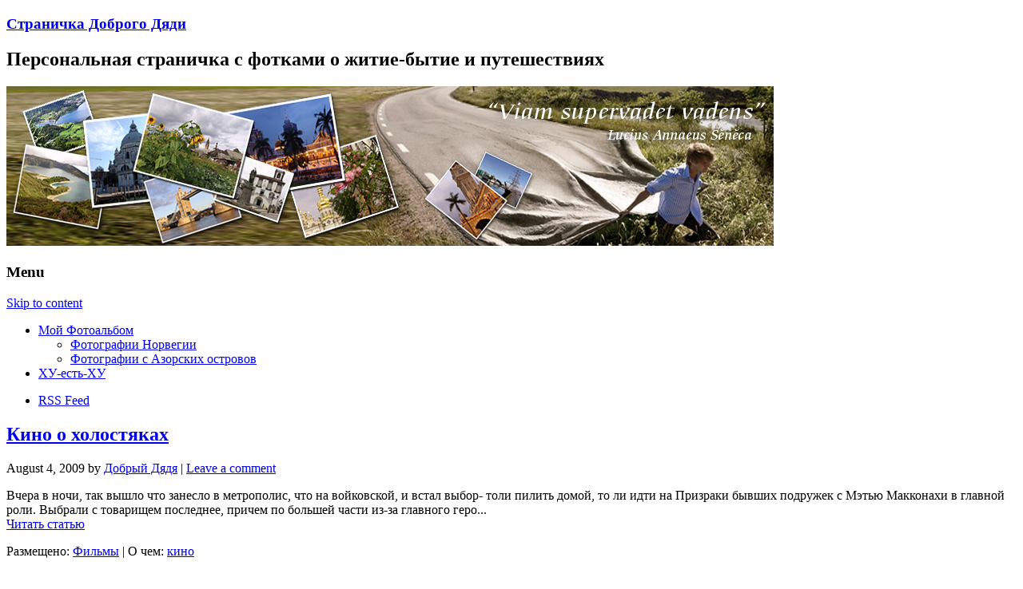

--- FILE ---
content_type: text/html; charset=UTF-8
request_url: http://www.sane4ka.ru/page/46
body_size: 12017
content:
<!DOCTYPE html>
<html lang="en-US">
<head>
<meta charset="UTF-8" />
<meta name="yandex-verification" content="fba64a51873dc9b1" />
<meta name="viewport" content="width=device-width" />
<title>Страничка Доброго Дяди - Part 46</title>
<link rel="profile" href="http://gmpg.org/xfn/11" />
<link rel="pingback" href="http://www.sane4ka.ru/xmlrpc.php" />
<!--[if lt IE 9]>
<script src="http://www.sane4ka.ru/wp-content/themes/mon-cahier/js/html5.js" type="text/javascript"></script>
<![endif]-->


<!-- All in One SEO Pack 2.4.2 by Michael Torbert of Semper Fi Web Design[191,220] -->
<link rel='prev' href='http://www.sane4ka.ru/page/45' />
<link rel='next' href='http://www.sane4ka.ru/page/47' />

<link rel="canonical" href="http://www.sane4ka.ru/page/46" />
<!-- /all in one seo pack -->
<link rel='dns-prefetch' href='//fonts.googleapis.com' />
<link rel='dns-prefetch' href='//s.w.org' />
<link rel="alternate" type="application/rss+xml" title="Страничка Доброго Дяди &raquo; Feed" href="http://www.sane4ka.ru/feed" />
<link rel="alternate" type="application/rss+xml" title="Страничка Доброго Дяди &raquo; Comments Feed" href="http://www.sane4ka.ru/comments/feed" />
		<script type="text/javascript">
			window._wpemojiSettings = {"baseUrl":"https:\/\/s.w.org\/images\/core\/emoji\/12.0.0-1\/72x72\/","ext":".png","svgUrl":"https:\/\/s.w.org\/images\/core\/emoji\/12.0.0-1\/svg\/","svgExt":".svg","source":{"concatemoji":"http:\/\/www.sane4ka.ru\/wp-includes\/js\/wp-emoji-release.min.js?ver=5.4.18"}};
			/*! This file is auto-generated */
			!function(e,a,t){var n,r,o,i=a.createElement("canvas"),p=i.getContext&&i.getContext("2d");function s(e,t){var a=String.fromCharCode;p.clearRect(0,0,i.width,i.height),p.fillText(a.apply(this,e),0,0);e=i.toDataURL();return p.clearRect(0,0,i.width,i.height),p.fillText(a.apply(this,t),0,0),e===i.toDataURL()}function c(e){var t=a.createElement("script");t.src=e,t.defer=t.type="text/javascript",a.getElementsByTagName("head")[0].appendChild(t)}for(o=Array("flag","emoji"),t.supports={everything:!0,everythingExceptFlag:!0},r=0;r<o.length;r++)t.supports[o[r]]=function(e){if(!p||!p.fillText)return!1;switch(p.textBaseline="top",p.font="600 32px Arial",e){case"flag":return s([127987,65039,8205,9895,65039],[127987,65039,8203,9895,65039])?!1:!s([55356,56826,55356,56819],[55356,56826,8203,55356,56819])&&!s([55356,57332,56128,56423,56128,56418,56128,56421,56128,56430,56128,56423,56128,56447],[55356,57332,8203,56128,56423,8203,56128,56418,8203,56128,56421,8203,56128,56430,8203,56128,56423,8203,56128,56447]);case"emoji":return!s([55357,56424,55356,57342,8205,55358,56605,8205,55357,56424,55356,57340],[55357,56424,55356,57342,8203,55358,56605,8203,55357,56424,55356,57340])}return!1}(o[r]),t.supports.everything=t.supports.everything&&t.supports[o[r]],"flag"!==o[r]&&(t.supports.everythingExceptFlag=t.supports.everythingExceptFlag&&t.supports[o[r]]);t.supports.everythingExceptFlag=t.supports.everythingExceptFlag&&!t.supports.flag,t.DOMReady=!1,t.readyCallback=function(){t.DOMReady=!0},t.supports.everything||(n=function(){t.readyCallback()},a.addEventListener?(a.addEventListener("DOMContentLoaded",n,!1),e.addEventListener("load",n,!1)):(e.attachEvent("onload",n),a.attachEvent("onreadystatechange",function(){"complete"===a.readyState&&t.readyCallback()})),(n=t.source||{}).concatemoji?c(n.concatemoji):n.wpemoji&&n.twemoji&&(c(n.twemoji),c(n.wpemoji)))}(window,document,window._wpemojiSettings);
		</script>
		<style type="text/css">
img.wp-smiley,
img.emoji {
	display: inline !important;
	border: none !important;
	box-shadow: none !important;
	height: 1em !important;
	width: 1em !important;
	margin: 0 .07em !important;
	vertical-align: -0.1em !important;
	background: none !important;
	padding: 0 !important;
}
</style>
			<style type="text/css">
				</style>
	<link rel='stylesheet' id='gdsr_style_main-css'  href='http://www.sane4ka.ru/wp-content/plugins/gd-star-rating/css/gdsr.css.php?t=1366814897&#038;s=a10i10m20k20c05r05%23121620243046%23121620243240%23s1pchristmas%23s1pcrystal%23s1pdarkness%23s1poxygen%23s1goxygen_gif%23s1pplain%23s1ppumpkin%23s1psoft%23s1pstarrating%23s1pstarscape%23t1pclassical%23t1pstarrating%23t1gstarrating_gif%23lsgflower&#038;o=off&#038;ver=1.9.22' type='text/css' media='all' />
<link rel='stylesheet' id='gdsr_style_xtra-css'  href='http://www.sane4ka.ru/wp-content/gd-star-rating/css/rating.css?ver=1.9.22' type='text/css' media='all' />
<link rel='stylesheet' id='wp-block-library-css'  href='http://www.sane4ka.ru/wp-includes/css/dist/block-library/style.min.css?ver=5.4.18' type='text/css' media='all' />
<link rel='stylesheet' id='quads-style-css-css'  href='http://www.sane4ka.ru/wp-content/plugins/quick-adsense-reloaded/includes/gutenberg/dist/blocks.style.build.css?ver=2.0.7' type='text/css' media='all' />
<link rel='stylesheet' id='style-css'  href='http://www.sane4ka.ru/wp-content/themes/mon-cahier/style.css?ver=5.4.18' type='text/css' media='all' />
<link rel='stylesheet' id='googleFonts-css'  href='http://fonts.googleapis.com/css?family=Cutive%7CReenie+Beanie&#038;ver=5.4.18' type='text/css' media='all' />
<link rel='stylesheet' id='wordpress-popular-posts-css'  href='http://www.sane4ka.ru/wp-content/plugins/wordpress-popular-posts/style/wpp.css?ver=3.3.4' type='text/css' media='all' />
<link rel='stylesheet' id='wp-paginate-css'  href='http://www.sane4ka.ru/wp-content/plugins/wp-paginate/css/wp-paginate.css?ver=2.0.7' type='text/css' media='screen' />
<link rel='stylesheet' id='dtree.css-css'  href='http://www.sane4ka.ru/wp-content/plugins/wp-dtree-30/wp-dtree.min.css?ver=4.4.5' type='text/css' media='all' />
<style id='quads-styles-inline-css' type='text/css'>
.quads-ad-label { font-size: 12px; text-align: center; color: #333;}
</style>
<script type='text/javascript' src='http://www.sane4ka.ru/wp-includes/js/jquery/jquery.js?ver=1.12.4-wp'></script>
<script type='text/javascript' src='http://www.sane4ka.ru/wp-includes/js/jquery/jquery-migrate.min.js?ver=1.4.1'></script>
<script type='text/javascript' src='http://www.sane4ka.ru/wp-content/plugins/gd-star-rating/js/gdsr.js?ver=1.9.22'></script>
<script type='text/javascript'>
/* <![CDATA[ */
var WPdTreeSettings = {"animate":"1","duration":"250","imgurl":"http:\/\/www.sane4ka.ru\/wp-content\/plugins\/wp-dtree-30\/"};
/* ]]> */
</script>
<script type='text/javascript' src='http://www.sane4ka.ru/wp-content/plugins/wp-dtree-30/wp-dtree.min.js?ver=4.4.5'></script>
<link rel='https://api.w.org/' href='http://www.sane4ka.ru/wp-json/' />
<link rel="EditURI" type="application/rsd+xml" title="RSD" href="http://www.sane4ka.ru/xmlrpc.php?rsd" />
<link rel="wlwmanifest" type="application/wlwmanifest+xml" href="http://www.sane4ka.ru/wp-includes/wlwmanifest.xml" /> 
<meta name="generator" content="WordPress 5.4.18" />

<link rel="stylesheet" href="http://www.sane4ka.ru/wp-content/plugins/auto-highslide/highslide/highslide.css" type="text/css" />
<script type="text/javascript" src="http://www.sane4ka.ru/wp-content/plugins/auto-highslide/highslide/highslide-with-html.packed.js"></script>
<script type="text/javascript">
	hs.graphicsDir = "http://www.sane4ka.ru/wp-content/plugins/auto-highslide/highslide/graphics/";
	hs.outlineType = "rounded-white";
	hs.outlineWhileAnimating = true;
	hs.showCredits = false;
</script>
	<script type="text/javascript">
//<![CDATA[
var gdsr_cnst_nonce = "acf2f52618";
var gdsr_cnst_ajax = "http://www.sane4ka.ru/wp-content/plugins/gd-star-rating/ajax.php";
var gdsr_cnst_button = 1;
var gdsr_cnst_cache = 0;
// ]]>
</script>
<!--[if IE]><style type="text/css">.ratemulti .starsbar .gdcurrent { -ms-filter:"progid:DXImageTransform.Microsoft.Alpha(Opacity=70)"; filter: alpha(opacity=70); }</style><![endif]-->
<script type="text/javascript" src="http://www.sane4ka.ru/wp-content/plugins/zd-youtube-flv-player/js/swfobject.js"></script>
<!-- <meta name="NextGEN" version="2.2.14" /> -->
<script type='text/javascript'>document.cookie = 'quads_browser_width='+screen.width;</script>		<style>
			a {color: }
			a:hover {color: }
		</style>		
	<style type="text/css">.recentcomments a{display:inline !important;padding:0 !important;margin:0 !important;}</style><style type="text/css" id="custom-background-css">
body.custom-background { background-image: url("http://www.sane4ka.ru/wp-content/themes/mon-cahier/images/grid.png"); background-position: left top; background-size: auto; background-repeat: repeat; background-attachment: fixed; }
</style>
	<!-- wp thread comment 1.4.9.4.002 -->
<style type="text/css" media="screen">
.editComment, .editableComment, .textComment{
	display: inline;
}
.comment-childs{
	border: 1px solid #999;
	margin: 5px 2px 2px 4px;
	padding: 4px 2px 2px 4px;
	background-color: white;
}
.chalt{
	background-color: #E2E2E2;
}
#newcomment{
	border:1px dashed #777;width:90%;
}
#newcommentsubmit{
	color:red;
}
.adminreplycomment{
	border:1px dashed #777;
	width:99%;
	margin:4px;
	padding:4px;
}
.mvccls{
	color: #999;
}
			
</style>
		<style type="text/css">
				</style>
	</head>
<body class="home blog paged custom-background paged-46">
<div id="page" class="hfeed site">
		<header id="masthead" class="site-header" role="banner">
		<hgroup class="site-intro">
			<h3 class="site-title"><a href="http://www.sane4ka.ru/" title="Страничка Доброго Дяди" rel="home">Страничка Доброго Дяди</a></h3>
			<h2 class="site-description">Персональная страничка с фотками о житие-бытие и путешествиях</h2>
		</hgroup>
		
		<!-- if there's a header image, let's display it here -->

		
			<img src="http://www.sane4ka.ru/wp-content/uploads/2013/07/header.jpg" width="960" height="200" alt="" />

		
		<nav role="navigation" class="site-navigation main-navigation">
			<h3 class="assistive-text">Menu</h3>
			<div class="assistive-text skip-link"><a href="#content" title="Skip to content">Skip to content</a></div>

			<div class="menu"><ul>
<li class="page_item page-item-3772 page_item_has_children"><a href="http://www.sane4ka.ru/photoalbum">Мой Фотоальбом</a>
<ul class='children'>
	<li class="page_item page-item-3795"><a href="http://www.sane4ka.ru/photoalbum/photo-norway">Фотографии Норвегии</a></li>
	<li class="page_item page-item-3858"><a href="http://www.sane4ka.ru/photoalbum/fotografii-s-azorskih-ostrovov">Фотографии с Азорских островов</a></li>
</ul>
</li>
<li class="page_item page-item-3664"><a href="http://www.sane4ka.ru/who-is-who">ХУ-есть-ХУ</a></li>
</ul></div>
		</nav>
		
	 
	 <ul class="social-media">
			
						
						
						
						
						
			
						
						
						
			
							<li><a href="http://www.sane4ka.ru/feed" class="rss">RSS Feed</a></li>
					</ul><!-- #social-icons-->
				
	</header><!-- #masthead .site-header -->

	<div id="main">
		<div id="primary" class="site-content">
			<div id="content" role="main">
                       
			                     

								
					
<article id="post-15" class="post-15 post type-post status-publish format-standard hentry category-cinema tag-films">
	<header class="entry-header">
		<h1 class="entry-title"><a href="http://www.sane4ka.ru/ghosts-of-girlfriends" title="Permalink to Кино о холостяках" rel="bookmark">Кино о холостяках</a></h1>

				<div class="entry-meta">
			<p class="postedon"><time class="entry-date" datetime="2009-08-04T12:31:38+04:00" pubdate>August 4, 2009</time><span class="byline"> by <span class="author vcard"><a class="url fn n" href="http://www.sane4ka.ru/author/anchous" title="View all posts by Добрый Дядя" rel="author">Добрый Дядя</a></span></span>			
							
			<span class="sep"> | </span> 
			
			<span class="comments-link"><a href="http://www.sane4ka.ru/ghosts-of-girlfriends#respond">Leave a comment</a></span>
			
						
			</p>
		</div><!-- .entry-meta -->
			</header><!-- .entry-header -->

		<div class="entry-content">
		
        		Вчера в ночи, так вышло что занесло в метрополис, что на войковской, и встал выбор- толи пилить домой, то ли идти на Призраки бывших подружек с Мэтью Макконахи в главной роли. Выбрали с товарищем последнее, причем по большей части из-за главного геро...                <br /><a href="http://www.sane4ka.ru/ghosts-of-girlfriends" class="more">Читать статью</a>
                            
        
        	</div><!-- .entry-content -->
	
	<footer class="entry-meta">
		<p>
								<span class="cat-links">
				Размещено: <a href="http://www.sane4ka.ru/category/cinema" rel="category tag">Фильмы</a>				
			</span>
			<span class="sep"> | </span>
			
						<span class="tag-links">
				О чем: <a href="http://www.sane4ka.ru/tag/films" rel="tag">кино</a>			</span>
					

				</p>
	</footer><!-- #entry-meta -->
</article><!-- #post-15 -->
				
					
<article id="post-8" class="post-8 post type-post status-publish format-standard hentry category-wtf">
	<header class="entry-header">
		<h1 class="entry-title"><a href="http://www.sane4ka.ru/begining" title="Permalink to Переезд" rel="bookmark">Переезд</a></h1>

				<div class="entry-meta">
			<p class="postedon"><time class="entry-date" datetime="2009-08-01T03:25:06+04:00" pubdate>August 1, 2009</time><span class="byline"> by <span class="author vcard"><a class="url fn n" href="http://www.sane4ka.ru/author/anchous" title="View all posts by Добрый Дядя" rel="author">Добрый Дядя</a></span></span>			
							
			<span class="sep"> | </span> 
			
			<span class="comments-link"><a href="http://www.sane4ka.ru/begining#respond">Leave a comment</a></span>
			
						
			</p>
		</div><!-- .entry-meta -->
			</header><!-- .entry-header -->

		<div class="entry-content">
		
        		Вот, наконец, спустя пару лет с того момента как я забросил поддержку своего сайтеца, у меня дошли руки и о него.

Получилось совершенно спонтанно, т.к. я планировал эти телодвижения чуть ли не снового года, но всегда находилось что нибудь более ва...                <br /><a href="http://www.sane4ka.ru/begining" class="more">Читать статью</a>
                            
        
        	</div><!-- .entry-content -->
	
	<footer class="entry-meta">
		<p>
								<span class="cat-links">
				Размещено: <a href="http://www.sane4ka.ru/category/wtf" rel="category tag">Бредни</a>				
			</span>
			<span class="sep"> | </span>
			
					

				</p>
	</footer><!-- #entry-meta -->
</article><!-- #post-8 -->
				
					
<article id="post-3078" class="post-3078 post type-post status-publish format-standard hentry category-wtf">
	<header class="entry-header">
		<h1 class="entry-title"><a href="http://www.sane4ka.ru/staryie-publikatsii-do-12-2006" title="Permalink to Старые публикации: до 12.2006" rel="bookmark">Старые публикации: до 12.2006</a></h1>

				<div class="entry-meta">
			<p class="postedon"><time class="entry-date" datetime="2006-12-21T04:20:35+03:00" pubdate>December 21, 2006</time><span class="byline"> by <span class="author vcard"><a class="url fn n" href="http://www.sane4ka.ru/author/anchous" title="View all posts by Добрый Дядя" rel="author">Добрый Дядя</a></span></span>			
							
			<span class="sep"> | </span> 
			
			<span class="comments-link"><a href="http://www.sane4ka.ru/staryie-publikatsii-do-12-2006#respond">Leave a comment</a></span>
			
						
			</p>
		</div><!-- .entry-meta -->
			</header><!-- .entry-header -->

		<div class="entry-content">
		
        		21.12.2006

Нет у меня ощущения праздника, который год уже. Но и работать, как я осознал сегодня утром, уже тоже совершенно не хочется. Может ощущение праздника, трансформировалось в ощущение нежелания работать. Так или иначе пол дня ползал по сети...                <br /><a href="http://www.sane4ka.ru/staryie-publikatsii-do-12-2006" class="more">Читать статью</a>
                            
        
        	</div><!-- .entry-content -->
	
	<footer class="entry-meta">
		<p>
								<span class="cat-links">
				Размещено: <a href="http://www.sane4ka.ru/category/wtf" rel="category tag">Бредни</a>				
			</span>
			<span class="sep"> | </span>
			
					

				</p>
	</footer><!-- #entry-meta -->
</article><!-- #post-3078 -->
				
					
<article id="post-3087" class="post-3087 post type-post status-publish format-standard hentry category-cinema tag-life-is-life">
	<header class="entry-header">
		<h1 class="entry-title"><a href="http://www.sane4ka.ru/rutger-hauer" title="Permalink to Рутгер Хауэр" rel="bookmark">Рутгер Хауэр</a></h1>

				<div class="entry-meta">
			<p class="postedon"><time class="entry-date" datetime="2006-07-11T04:41:07+04:00" pubdate>July 11, 2006</time><span class="byline"> by <span class="author vcard"><a class="url fn n" href="http://www.sane4ka.ru/author/anchous" title="View all posts by Добрый Дядя" rel="author">Добрый Дядя</a></span></span>			
							
			<span class="sep"> | </span> 
			
			<span class="comments-link"><a href="http://www.sane4ka.ru/rutger-hauer#respond">Leave a comment</a></span>
			
						
			</p>
		</div><!-- .entry-meta -->
			</header><!-- .entry-header -->

		<div class="entry-content">
		
        		Если меня спрашивают,- кто мне больше всего запомнился в “Бегущий по лезвию бритвы”,то я, не задумываясь, отвечаю – Рутгер Хауэр….

Так как я задумал  эту статью, до того как начал копать материал на эту статью, и как следствие, был знаком с этим, ...                <br /><a href="http://www.sane4ka.ru/rutger-hauer" class="more">Читать статью</a>
                            
        
        	</div><!-- .entry-content -->
	
	<footer class="entry-meta">
		<p>
								<span class="cat-links">
				Размещено: <a href="http://www.sane4ka.ru/category/cinema" rel="category tag">Фильмы</a>				
			</span>
			<span class="sep"> | </span>
			
						<span class="tag-links">
				О чем: <a href="http://www.sane4ka.ru/tag/life-is-life" rel="tag">жисть</a>			</span>
					

				</p>
	</footer><!-- #entry-meta -->
</article><!-- #post-3087 -->
				
					
<article id="post-3083" class="post-3083 post type-post status-publish format-standard hentry category-wtf category-russia-travel">
	<header class="entry-header">
		<h1 class="entry-title"><a href="http://www.sane4ka.ru/kak-ya-pryigal-s-parashyutom" title="Permalink to Как я прыгал с парашютом" rel="bookmark">Как я прыгал с парашютом</a></h1>

				<div class="entry-meta">
			<p class="postedon"><time class="entry-date" datetime="2006-03-16T04:37:08+03:00" pubdate>March 16, 2006</time><span class="byline"> by <span class="author vcard"><a class="url fn n" href="http://www.sane4ka.ru/author/anchous" title="View all posts by Добрый Дядя" rel="author">Добрый Дядя</a></span></span>			
							
			<span class="sep"> | </span> 
			
			<span class="comments-link"><a href="http://www.sane4ka.ru/kak-ya-pryigal-s-parashyutom#respond">Leave a comment</a></span>
			
						
			</p>
		</div><!-- .entry-meta -->
			</header><!-- .entry-header -->

		<div class="entry-content">
		
        		Отнюдь не с детства, но с достаточно давних пор я мечтал прыгнуть с парашютом, и только в этом году, гостя в городе Казань, я решился на этот подвиг.

В количестве семерых человек, из которых три были девушки, и один юноша, мучимый желудком, мы пог...                <br /><a href="http://www.sane4ka.ru/kak-ya-pryigal-s-parashyutom" class="more">Читать статью</a>
                            
        
        	</div><!-- .entry-content -->
	
	<footer class="entry-meta">
		<p>
								<span class="cat-links">
				Размещено: <a href="http://www.sane4ka.ru/category/wtf" rel="category tag">Бредни</a>, <a href="http://www.sane4ka.ru/category/travel/russia-travel" rel="category tag">Россия</a>				
			</span>
			<span class="sep"> | </span>
			
					

				</p>
	</footer><!-- #entry-meta -->
</article><!-- #post-3083 -->
				
					
<article id="post-3076" class="post-3076 post type-post status-publish format-standard hentry category-wtf">
	<header class="entry-header">
		<h1 class="entry-title"><a href="http://www.sane4ka.ru/staryie-publikatsii-do-12-2005" title="Permalink to Старые публикации: до 12.2005" rel="bookmark">Старые публикации: до 12.2005</a></h1>

				<div class="entry-meta">
			<p class="postedon"><time class="entry-date" datetime="2005-12-26T04:18:58+03:00" pubdate>December 26, 2005</time><span class="byline"> by <span class="author vcard"><a class="url fn n" href="http://www.sane4ka.ru/author/anchous" title="View all posts by Добрый Дядя" rel="author">Добрый Дядя</a></span></span>			
							
			<span class="sep"> | </span> 
			
			<span class="comments-link"><a href="http://www.sane4ka.ru/staryie-publikatsii-do-12-2005#respond">Leave a comment</a></span>
			
						
			</p>
		</div><!-- .entry-meta -->
			</header><!-- .entry-header -->

		<div class="entry-content">
		
        		26.12.2005

В пятницу встречал брата в Домодедово, ну и чтобы не заниматься траспортным вопросом, решил до его прилета прозондировать вопрос такси: частники мне очень понравились; т.к. терминал такси предлагал, в мою сторону, за полторы штуки машин...                <br /><a href="http://www.sane4ka.ru/staryie-publikatsii-do-12-2005" class="more">Читать статью</a>
                            
        
        	</div><!-- .entry-content -->
	
	<footer class="entry-meta">
		<p>
								<span class="cat-links">
				Размещено: <a href="http://www.sane4ka.ru/category/wtf" rel="category tag">Бредни</a>				
			</span>
			<span class="sep"> | </span>
			
					

				</p>
	</footer><!-- #entry-meta -->
</article><!-- #post-3076 -->
				
					
<article id="post-3074" class="post-3074 post type-post status-publish format-standard hentry category-wtf">
	<header class="entry-header">
		<h1 class="entry-title"><a href="http://www.sane4ka.ru/staryie-publikatsii-do-12-2004" title="Permalink to Старые публикации: до 12.2004" rel="bookmark">Старые публикации: до 12.2004</a></h1>

				<div class="entry-meta">
			<p class="postedon"><time class="entry-date" datetime="2004-12-10T04:17:44+03:00" pubdate>December 10, 2004</time><span class="byline"> by <span class="author vcard"><a class="url fn n" href="http://www.sane4ka.ru/author/anchous" title="View all posts by Добрый Дядя" rel="author">Добрый Дядя</a></span></span>			
							
			<span class="sep"> | </span> 
			
			<span class="comments-link"><a href="http://www.sane4ka.ru/staryie-publikatsii-do-12-2004#respond">Leave a comment</a></span>
			
						
			</p>
		</div><!-- .entry-meta -->
			</header><!-- .entry-header -->

		<div class="entry-content">
		
        		10.12.2004

Утром, прийдя на остановку, постоял немного под начавшим крошить свое естество снегом, и решил таки поехать на маршрутке. Конечно это было уже не утро, а скорее ранний день, но вообщем народу в маршрутке было уже не мало. Забрался я на ...                <br /><a href="http://www.sane4ka.ru/staryie-publikatsii-do-12-2004" class="more">Читать статью</a>
                            
        
        	</div><!-- .entry-content -->
	
	<footer class="entry-meta">
		<p>
								<span class="cat-links">
				Размещено: <a href="http://www.sane4ka.ru/category/wtf" rel="category tag">Бредни</a>				
			</span>
			<span class="sep"> | </span>
			
					

				</p>
	</footer><!-- #entry-meta -->
</article><!-- #post-3074 -->
				
					
<article id="post-28" class="post-28 post type-post status-publish format-standard hentry category-travel tag-turkey">
	<header class="entry-header">
		<h1 class="entry-title"><a href="http://www.sane4ka.ru/dangerous-occuse-with-cannabis" title="Permalink to О вреде шмалекурения" rel="bookmark">О вреде шмалекурения</a></h1>

				<div class="entry-meta">
			<p class="postedon"><time class="entry-date" datetime="2004-08-05T16:19:31+04:00" pubdate>August 5, 2004</time><span class="byline"> by <span class="author vcard"><a class="url fn n" href="http://www.sane4ka.ru/author/anchous" title="View all posts by Добрый Дядя" rel="author">Добрый Дядя</a></span></span>			
							
			<span class="sep"> | </span> 
			
			<span class="comments-link"><a href="http://www.sane4ka.ru/dangerous-occuse-with-cannabis#comments">10 Comments</a></span>
			
						
			</p>
		</div><!-- .entry-meta -->
			</header><!-- .entry-header -->

		<div class="entry-content">
		
        		*** Все факты и люди, упомянутые ниже, являются вымышленными, и в связи с этим, на них не распространяется действие российского УК..
<p style="text-align: center;">
Как Вы прекрасно понимаете, я далеко не Уильям Берроуз, и даже не старик Уорхолд, н...                <br /><a href="http://www.sane4ka.ru/dangerous-occuse-with-cannabis" class="more">Читать статью</a>
                            
        
        	</div><!-- .entry-content -->
	
	<footer class="entry-meta">
		<p>
								<span class="cat-links">
				Размещено: <a href="http://www.sane4ka.ru/category/travel" rel="category tag">Путешествия</a>				
			</span>
			<span class="sep"> | </span>
			
						<span class="tag-links">
				О чем: <a href="http://www.sane4ka.ru/tag/turkey" rel="tag">турция</a>			</span>
					

				</p>
	</footer><!-- #entry-meta -->
</article><!-- #post-28 -->
				
					
<article id="post-3072" class="post-3072 post type-post status-publish format-standard hentry category-wtf">
	<header class="entry-header">
		<h1 class="entry-title"><a href="http://www.sane4ka.ru/staryie-publikatsii-do-06-2004" title="Permalink to Старые публикации: до 06.2004" rel="bookmark">Старые публикации: до 06.2004</a></h1>

				<div class="entry-meta">
			<p class="postedon"><time class="entry-date" datetime="2004-06-09T04:16:47+04:00" pubdate>June 9, 2004</time><span class="byline"> by <span class="author vcard"><a class="url fn n" href="http://www.sane4ka.ru/author/anchous" title="View all posts by Добрый Дядя" rel="author">Добрый Дядя</a></span></span>			
							
			<span class="sep"> | </span> 
			
			<span class="comments-link"><a href="http://www.sane4ka.ru/staryie-publikatsii-do-06-2004#respond">Leave a comment</a></span>
			
						
			</p>
		</div><!-- .entry-meta -->
			</header><!-- .entry-header -->

		<div class="entry-content">
		
        		09.06.2004

Хочу заметить, что слухи о моей кончине сильно преувеличены, потому как я пока что фунциклирую. Просто смена работы принесла с собой довольно интересные неожиданности, как то- отсутствия рабочего места как такового: первые две недели я ...                <br /><a href="http://www.sane4ka.ru/staryie-publikatsii-do-06-2004" class="more">Читать статью</a>
                            
        
        	</div><!-- .entry-content -->
	
	<footer class="entry-meta">
		<p>
								<span class="cat-links">
				Размещено: <a href="http://www.sane4ka.ru/category/wtf" rel="category tag">Бредни</a>				
			</span>
			<span class="sep"> | </span>
			
					

				</p>
	</footer><!-- #entry-meta -->
</article><!-- #post-3072 -->
				
					
<article id="post-3085" class="post-3085 post type-post status-publish format-standard hentry category-wtf category-travel category-russia-travel tag-moscow">
	<header class="entry-header">
		<h1 class="entry-title"><a href="http://www.sane4ka.ru/znakomstvo-s-diggerami" title="Permalink to Знакомство с диггерами" rel="bookmark">Знакомство с диггерами</a></h1>

				<div class="entry-meta">
			<p class="postedon"><time class="entry-date" datetime="2004-04-12T04:38:50+04:00" pubdate>April 12, 2004</time><span class="byline"> by <span class="author vcard"><a class="url fn n" href="http://www.sane4ka.ru/author/anchous" title="View all posts by Добрый Дядя" rel="author">Добрый Дядя</a></span></span>			
							
			<span class="sep"> | </span> 
			
			<span class="comments-link"><a href="http://www.sane4ka.ru/znakomstvo-s-diggerami#respond">Leave a comment</a></span>
			
						
			</p>
		</div><!-- .entry-meta -->
			</header><!-- .entry-header -->

		<div class="entry-content">
		
        		Моё знакомство с диггерами произошло где-то в конце апреля 96 года, прошлого столетия.Оказав посильную помощь приятелю в сдаче последнего "хвоста", я получил приглашение слазить с ним в "канализацию". Он уже давно рассказывал о том, что свел знакомст...                <br /><a href="http://www.sane4ka.ru/znakomstvo-s-diggerami" class="more">Читать статью</a>
                            
        
        	</div><!-- .entry-content -->
	
	<footer class="entry-meta">
		<p>
								<span class="cat-links">
				Размещено: <a href="http://www.sane4ka.ru/category/wtf" rel="category tag">Бредни</a>, <a href="http://www.sane4ka.ru/category/travel" rel="category tag">Путешествия</a>, <a href="http://www.sane4ka.ru/category/travel/russia-travel" rel="category tag">Россия</a>				
			</span>
			<span class="sep"> | </span>
			
						<span class="tag-links">
				О чем: <a href="http://www.sane4ka.ru/tag/moscow" rel="tag">москва</a>			</span>
					

				</p>
	</footer><!-- #entry-meta -->
</article><!-- #post-3085 -->
				
					
<article id="post-3070" class="post-3070 post type-post status-publish format-standard hentry category-wtf">
	<header class="entry-header">
		<h1 class="entry-title"><a href="http://www.sane4ka.ru/staryie-publikatsii-do-12-2003" title="Permalink to Старые публикации: до 12.2003" rel="bookmark">Старые публикации: до 12.2003</a></h1>

				<div class="entry-meta">
			<p class="postedon"><time class="entry-date" datetime="2003-12-31T04:15:42+03:00" pubdate>December 31, 2003</time><span class="byline"> by <span class="author vcard"><a class="url fn n" href="http://www.sane4ka.ru/author/anchous" title="View all posts by Добрый Дядя" rel="author">Добрый Дядя</a></span></span>			
							
			<span class="sep"> | </span> 
			
			<span class="comments-link"><a href="http://www.sane4ka.ru/staryie-publikatsii-do-12-2003#respond">Leave a comment</a></span>
			
						
			</p>
		</div><!-- .entry-meta -->
			</header><!-- .entry-header -->

		<div class="entry-content">
		
        		31.12.2003

Так бы все время и ездил на работу предновогодним утром: народа в транспорте никого, метро пустое, на дорогах полкалеки,- такое ощущение будто иллюстрация ко дню триффидов.
Что-то у меня возникло стойкое ощущение того, что к 31 декабря...                <br /><a href="http://www.sane4ka.ru/staryie-publikatsii-do-12-2003" class="more">Читать статью</a>
                            
        
        	</div><!-- .entry-content -->
	
	<footer class="entry-meta">
		<p>
								<span class="cat-links">
				Размещено: <a href="http://www.sane4ka.ru/category/wtf" rel="category tag">Бредни</a>				
			</span>
			<span class="sep"> | </span>
			
					

				</p>
	</footer><!-- #entry-meta -->
</article><!-- #post-3070 -->
				
					
<article id="post-3068" class="post-3068 post type-post status-publish format-standard hentry category-wtf">
	<header class="entry-header">
		<h1 class="entry-title"><a href="http://www.sane4ka.ru/staryie-publikatsii-do-10-2003" title="Permalink to Старые публикации: до 10.2003" rel="bookmark">Старые публикации: до 10.2003</a></h1>

				<div class="entry-meta">
			<p class="postedon"><time class="entry-date" datetime="2003-10-31T04:14:32+03:00" pubdate>October 31, 2003</time><span class="byline"> by <span class="author vcard"><a class="url fn n" href="http://www.sane4ka.ru/author/anchous" title="View all posts by Добрый Дядя" rel="author">Добрый Дядя</a></span></span>			
							
			<span class="sep"> | </span> 
			
			<span class="comments-link"><a href="http://www.sane4ka.ru/staryie-publikatsii-do-10-2003#respond">Leave a comment</a></span>
			
						
			</p>
		</div><!-- .entry-meta -->
			</header><!-- .entry-header -->

		<div class="entry-content">
		
        		31.10.2003

Сидели мы тут с Виталиком, разговаривали за жизнь, предвкушая как вскроем булылёчек "глендфинча" и душистая крепость обожжет рот. Когда осознали, что созрели, Виталик подошел к серванту, и понял, что Ольга,- уезжая в командировку закрыл...                <br /><a href="http://www.sane4ka.ru/staryie-publikatsii-do-10-2003" class="more">Читать статью</a>
                            
        
        	</div><!-- .entry-content -->
	
	<footer class="entry-meta">
		<p>
								<span class="cat-links">
				Размещено: <a href="http://www.sane4ka.ru/category/wtf" rel="category tag">Бредни</a>				
			</span>
			<span class="sep"> | </span>
			
					

				</p>
	</footer><!-- #entry-meta -->
</article><!-- #post-3068 -->
				
					
<article id="post-3065" class="post-3065 post type-post status-publish format-standard hentry category-wtf">
	<header class="entry-header">
		<h1 class="entry-title"><a href="http://www.sane4ka.ru/staryie-publikatsii-do-09-2003" title="Permalink to Старые публикации: до 09.2003" rel="bookmark">Старые публикации: до 09.2003</a></h1>

				<div class="entry-meta">
			<p class="postedon"><time class="entry-date" datetime="2003-09-17T04:12:00+04:00" pubdate>September 17, 2003</time><span class="byline"> by <span class="author vcard"><a class="url fn n" href="http://www.sane4ka.ru/author/anchous" title="View all posts by Добрый Дядя" rel="author">Добрый Дядя</a></span></span>			
							
			<span class="sep"> | </span> 
			
			<span class="comments-link"><a href="http://www.sane4ka.ru/staryie-publikatsii-do-09-2003#respond">Leave a comment</a></span>
			
						
			</p>
		</div><!-- .entry-meta -->
			</header><!-- .entry-header -->

		<div class="entry-content">
		
        		17.09.2003

Мы к вам заехали на час, буквально чтобы пообедать, просмотреть почту и снова уйти в небытиё, и как оказалось, что так тяжело печатать одной рукой и смотреть одним глазом....Из особых новостей тока две: абы как выложил ЗавалинкаСане4каР...                <br /><a href="http://www.sane4ka.ru/staryie-publikatsii-do-09-2003" class="more">Читать статью</a>
                            
        
        	</div><!-- .entry-content -->
	
	<footer class="entry-meta">
		<p>
								<span class="cat-links">
				Размещено: <a href="http://www.sane4ka.ru/category/wtf" rel="category tag">Бредни</a>				
			</span>
			<span class="sep"> | </span>
			
					

				</p>
	</footer><!-- #entry-meta -->
</article><!-- #post-3065 -->
				
					
<article id="post-64" class="post-64 post type-post status-publish format-standard hentry category-wtf tag-army tag-institute">
	<header class="entry-header">
		<h1 class="entry-title"><a href="http://www.sane4ka.ru/armeyskie-sbory" title="Permalink to О сборная пора, очей очарованье" rel="bookmark">О сборная пора, очей очарованье</a></h1>

				<div class="entry-meta">
			<p class="postedon"><time class="entry-date" datetime="2000-08-07T16:43:17+04:00" pubdate>August 7, 2000</time><span class="byline"> by <span class="author vcard"><a class="url fn n" href="http://www.sane4ka.ru/author/anchous" title="View all posts by Добрый Дядя" rel="author">Добрый Дядя</a></span></span>			
							
			<span class="sep"> | </span> 
			
			<span class="comments-link"><a href="http://www.sane4ka.ru/armeyskie-sbory#respond">Leave a comment</a></span>
			
						
			</p>
		</div><!-- .entry-meta -->
			</header><!-- .entry-header -->

		<div class="entry-content">
		
        		** всем получившим лейтенатское звание, посредством летних сборов, посвящается.. Сие творение повествует об армейских сборах, произошедшим в институте МАМИ, в памятном 1996 году..

.. О сборная пора- очей очарованье..
<p style="text-align: center;...                <br /><a href="http://www.sane4ka.ru/armeyskie-sbory" class="more">Читать статью</a>
                            
        
        	</div><!-- .entry-content -->
	
	<footer class="entry-meta">
		<p>
								<span class="cat-links">
				Размещено: <a href="http://www.sane4ka.ru/category/wtf" rel="category tag">Бредни</a>				
			</span>
			<span class="sep"> | </span>
			
						<span class="tag-links">
				О чем: <a href="http://www.sane4ka.ru/tag/army" rel="tag">армия</a>, <a href="http://www.sane4ka.ru/tag/institute" rel="tag">институт</a>			</span>
					

				</p>
	</footer><!-- #entry-meta -->
</article><!-- #post-64 -->
				
					<nav role="navigation" id="nav-below" class="site-navigation paging-navigation">
		<h4 class="assistive-text">Post navigation</h4>

	
	
	</nav><!-- #nav-below -->
	
			            
            <div class="page_nav"><span>Страница 46 из 46</span>
<a class="prev page-numbers" href="http://www.sane4ka.ru/page/45">&laquo;Сюда</a>
<a class="page-numbers" href="http://www.sane4ka.ru/page/1">1</a>
<span class="page-numbers dots">&hellip;</span>
<a class="page-numbers" href="http://www.sane4ka.ru/page/43">43</a>
<a class="page-numbers" href="http://www.sane4ka.ru/page/44">44</a>
<a class="page-numbers" href="http://www.sane4ka.ru/page/45">45</a>
<span aria-current="page" class="page-numbers current">46</span></div> 
			</div><!-- #content -->
		</div><!-- #primary .site-content -->

		<div id="secondary" class="widget-area" role="complementary">
								<aside id="recent-posts-4" class="widget widget_recent_entries">		<h4 class="widget-title">Новое в блоге</h4>		<ul>
											<li>
					<a href="http://www.sane4ka.ru/film-kursk">Армагандонизация истории Курска</a>
									</li>
											<li>
					<a href="http://www.sane4ka.ru/bayki-belyatskogo-primireniya">Байки беляцкого примирения</a>
									</li>
											<li>
					<a href="http://www.sane4ka.ru/msk-burgas-za-650rub">Путешествие по Балканам за 650 рублей</a>
									</li>
											<li>
					<a href="http://www.sane4ka.ru/ne-suy-v-rot-gadost">Не суй в рот гадость</a>
									</li>
											<li>
					<a href="http://www.sane4ka.ru/fly2island-from-4500">В Исландию за 4500 рублей</a>
									</li>
					</ul>
		</aside><aside id="recent-comments-3" class="widget widget_recent_comments"><h4 class="widget-title">Последние комментарии</h4><ul id="recentcomments"><li class="recentcomments"><span class="comment-author-link">Anonymous</span> on <a href="http://www.sane4ka.ru/all-is-lost/comment-page-1#comment-182574">&#8220;Не угаснет надежда&#8221; &#8211; сага про старика и море</a></li><li class="recentcomments"><span class="comment-author-link">Anonymous</span> on <a href="http://www.sane4ka.ru/mishka-yaponchik-vs-ostap-bender/comment-page-1#comment-178365">Мишка Япончик vs Остап Бендер</a></li><li class="recentcomments"><span class="comment-author-link">Anonymous</span> on <a href="http://www.sane4ka.ru/all-is-lost/comment-page-1#comment-177271">&#8220;Не угаснет надежда&#8221; &#8211; сага про старика и море</a></li><li class="recentcomments"><span class="comment-author-link">Anonymous</span> on <a href="http://www.sane4ka.ru/all-is-lost/comment-page-1#comment-175413">&#8220;Не угаснет надежда&#8221; &#8211; сага про старика и море</a></li><li class="recentcomments"><span class="comment-author-link">Anonymous</span> on <a href="http://www.sane4ka.ru/all-is-lost/comment-page-1#comment-161621">&#8220;Не угаснет надежда&#8221; &#8211; сага про старика и море</a></li></ul></aside><aside id="wpdt-categories-widget-2" class="widget wpdt-categories"><h4 class="widget-title">Разделы</h4><div class="dtree"><span class='oclinks oclinks_cat' id='oclinks_cat1'><a href='javascript:cat1.openAll();' title='Весь список'>Весь список</a><span class='oclinks_sep oclinks_sep_cat' id='oclinks_sep_cat1'> | </span><a href='javascript:cat1.closeAll();' title='Свернуть'>Свернуть</a></span>

<script type='text/javascript'>
/* <![CDATA[ */
try{
if(document.getElementById && document.getElementById('oclinks_cat1')){document.getElementById('oclinks_cat1').style.display = 'block';}
var cat1 = new wpdTree('cat1', 'http://www.sane4ka.ru/','0');
cat1.config.useLines=0;
cat1.config.useIcons=0;
cat1.config.closeSameLevel=1;
cat1.config.folderLinks=0;
cat1.config.useSelection=0;
cat1.a(0,'root','','','','','');
cat1.a(-115,-5,'Австралия (1)','','category/travel/avstraliya','','');
cat1.a(-78,0,'Алко (25)','','category/alcho','','');
cat1.a(-130,-5,'Балканы (12)','','category/travel/balkanyi','','');
cat1.a(-140,-5,'Беларусь (1)','','category/travel/belarus','','');
cat1.a(-1,0,'Бредни (329)','','category/wtf','','');
cat1.a(-114,-5,'Великобритания (11)','','category/travel/velikobritaniya','','');
cat1.a(-75,-78,'Вина (10)','','category/alcho/in-vino-veritas','','');
cat1.a(-19,0,'Вредные привычки (38)','','category/bad-habits','','');
cat1.a(-59,0,'Выставки (14)','','category/exhibition','','');
cat1.a(-141,-5,'Греция (2)','','category/travel/gretsiya','','');
cat1.a(-142,-5,'Грузия (2)','','category/travel/gruziya','','');
cat1.a(-89,-5,'Египет (3)','','category/travel/egypt','','');
cat1.a(-134,-5,'Израиль (1)','','category/travel/israel-travel','','');
cat1.a(-28,-5,'Индия (1)','','category/travel/india','','');
cat1.a(-133,-5,'Индонезия (9)','','category/travel/indoneziya','','');
cat1.a(-136,-5,'Исландия (2)','','category/travel/islandiya','','');
cat1.a(-138,-5,'Испания (3)','','category/travel/ispaniya','','');
cat1.a(-139,-75,'Испания (1)','','category/alcho/in-vino-veritas/ispaniya-in-vino-veritas','','');
cat1.a(-84,-75,'Италия (1)','','category/alcho/in-vino-veritas/italy','','');
cat1.a(-116,-5,'Италия (10)','','category/travel/italy-travel','','');
cat1.a(-143,-5,'Кипр (1)','','category/travel/cyprus','','');
cat1.a(-26,0,'Книги (19)','','category/books','','');
cat1.a(-79,-78,'Коктейли (1)','','category/alcho/cocktails','','');
cat1.a(-83,-78,'Крепкие (7)','','category/alcho/strong-alcohol','','');
cat1.a(-126,-5,'Мексика (1)','','category/travel/meksika','','');
cat1.a(-7,0,'Мои ссылки (8)','','category/my-links','','');
cat1.a(-106,-75,'Новая Зеландия (1)','','category/alcho/in-vino-veritas/new-zealand','','');
cat1.a(-22,-5,'Норвегия (13)','','category/travel/norway-review','','');
cat1.a(-34,-5,'Португалия (3)','','category/travel/portugal','','');
cat1.a(-5,0,'Путешествия (198)','','category/travel','','');
cat1.a(-105,0,'Рестораны (9)','','category/restaurants','','');
cat1.a(-66,-5,'Россия (18)','','category/travel/russia-travel','','');
cat1.a(-110,-5,'Сингапур (2)','','category/travel/singapore','','');
cat1.a(-76,-75,'Сицилия (1)','','category/alcho/in-vino-veritas/sicily','','');
cat1.a(-129,-5,'Тайланд (3)','','category/travel/tayland','','');
cat1.a(-23,-5,'Турция (3)','','category/travel/turkey-review','','');
cat1.a(-47,0,'Факты (22)','','category/facts','','');
cat1.a(-3,0,'Фильмы (82)','','category/cinema','','');
cat1.a(-12,0,'Фотоотчеты (18)','','category/photo-reporting','','');
cat1.a(-124,-75,'Франция (3)','','category/alcho/in-vino-veritas/frantsiya','','');
cat1.a(-127,-5,'Франция (3)','','category/travel/frantsiya-travel','','');
cat1.a(-112,-75,'Черногория (2)','','category/alcho/in-vino-veritas/montenegro','','');
document.write(cat1);
}catch(e){} /* ]]> */
</script>

<script type='text/javascript'>
/* <![CDATA[ */
try{
cat1.closeAll(); /*is home*/
}catch(e){} /* ]]> */
</script>
</div></aside><aside id="search-3" class="widget widget_search"><h4 class="widget-title">Поиск на сайте</h4>	<form method="get" id="searchform" action="http://www.sane4ka.ru/" role="search">
		<label for="s" class="assistive-text">Search</label>
		<input type="text" class="field" name="s" id="s" placeholder="Search &hellip;" />
		<input type="submit" class="submit" name="submit" id="searchsubmit" value="Search" />
	</form>
</aside>		</div><!-- #secondary .widget-area -->

	</div><!-- #main -->

	<footer id="colophon" class="site-footer" role="contentinfo">

		<div class="site-info">
			
<table width="100%" border="0" align="center" cellpadding="0" cellspacing="0">
  <tr>
    <th width="60%" scope="col">
</th>
   <th width="40%" align="right" valign="bottom" scope="col">
<noindex>
<!--LiveInternet counter--><script type="text/javascript"><!--
document.write("<a href='http://www.liveinternet.ru/click' "+
"target=_blank><img src='//counter.yadro.ru/hit?t44.6;r"+
escape(document.referrer)+((typeof(screen)=="undefined")?"":
";s"+screen.width+"*"+screen.height+"*"+(screen.colorDepth?
screen.colorDepth:screen.pixelDepth))+";u"+escape(document.URL)+
";"+Math.random()+
"' alt='' title='LiveInternet' "+
"border='0' width='31' height='31'><\/a>")
//--></script><!--/LiveInternet-->
</noindex>
| 2026 Страничка Доброго Дяди | 
<noindex> 
<!-- Yandex.Metrika informer -->
<a href="https://metrika.yandex.ru/stat/?id=50540170&amp;from=informer"
target="_blank" rel="nofollow"><img src="https://informer.yandex.ru/informer/50540170/3_1_FFFFFFFF_EFEFEFFF_0_uniques"
style="width:88px; height:31px; border:0;" alt="Яндекс.Метрика" title="Яндекс.Метрика: данные за сегодня (просмотры, визиты и уникальные посетители)" class="ym-advanced-informer" data-cid="50540170" data-lang="ru" /></a>
<!-- /Yandex.Metrika informer -->

<!-- Yandex.Metrika counter -->
<script type="text/javascript" >
   (function(m,e,t,r,i,k,a){m[i]=m[i]||function(){(m[i].a=m[i].a||[]).push(arguments)};
   m[i].l=1*new Date();k=e.createElement(t),a=e.getElementsByTagName(t)[0],k.async=1,k.src=r,a.parentNode.insertBefore(k,a)})
   (window, document, "script", "https://mc.yandex.ru/metrika/tag.js", "ym");

   ym(50540170, "init", {
        clickmap:true,
        trackLinks:true,
        accurateTrackBounce:true
   });
</script>
<noscript><div><img src="https://mc.yandex.ru/watch/50540170" style="position:absolute; left:-9999px;" alt="" /></div></noscript>
<!-- /Yandex.Metrika counter -->
</noindex>
</th>
  </tr>
</table>
		</div><!-- .site-info -->
	</footer><!-- .site-footer .site-footer -->
</div><!-- #page .hfeed .site -->

<!-- ngg_resource_manager_marker --><script type='text/javascript' src='http://www.sane4ka.ru/wp-content/themes/mon-cahier/js/small-menu.js?ver=20120206'></script>
<script type='text/javascript' src='http://www.sane4ka.ru/wp-includes/js/wp-embed.min.js?ver=5.4.18'></script>
</body>
</html>
